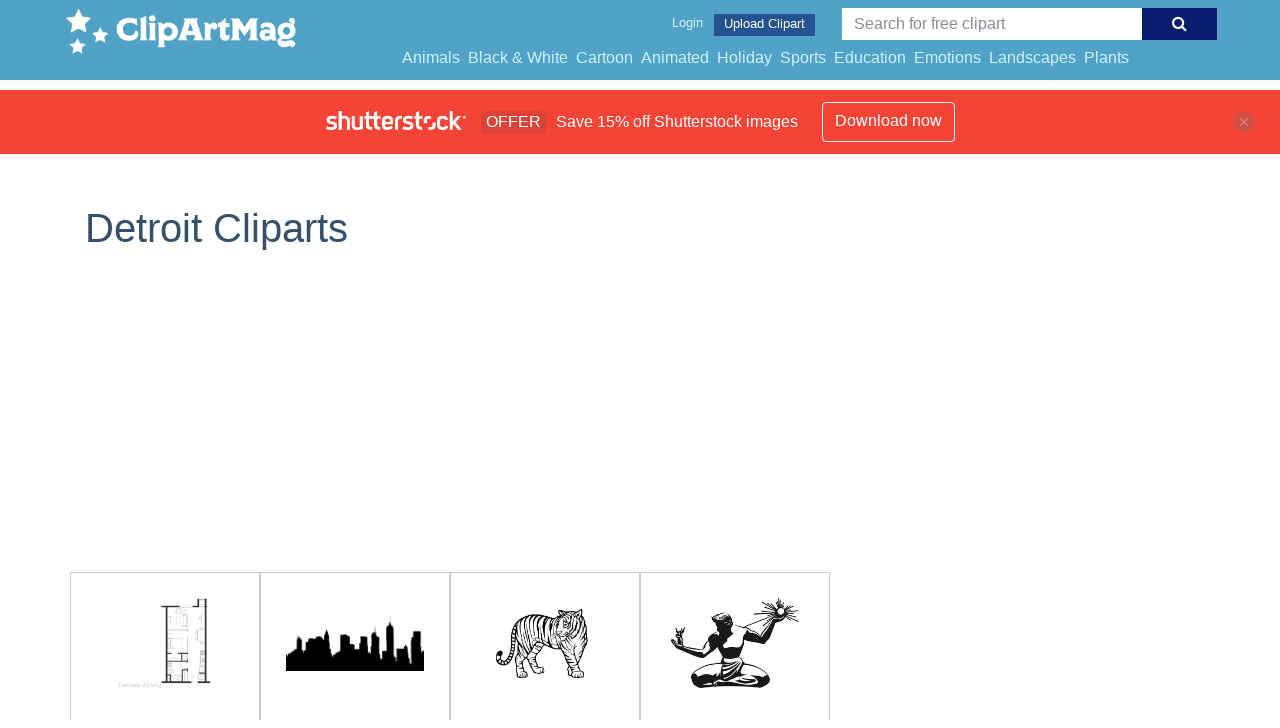

--- FILE ---
content_type: text/html; charset=utf-8
request_url: https://www.google.com/recaptcha/api2/aframe
body_size: 268
content:
<!DOCTYPE HTML><html><head><meta http-equiv="content-type" content="text/html; charset=UTF-8"></head><body><script nonce="IJSjq2MSjGxuTlNeRpkLrA">/** Anti-fraud and anti-abuse applications only. See google.com/recaptcha */ try{var clients={'sodar':'https://pagead2.googlesyndication.com/pagead/sodar?'};window.addEventListener("message",function(a){try{if(a.source===window.parent){var b=JSON.parse(a.data);var c=clients[b['id']];if(c){var d=document.createElement('img');d.src=c+b['params']+'&rc='+(localStorage.getItem("rc::a")?sessionStorage.getItem("rc::b"):"");window.document.body.appendChild(d);sessionStorage.setItem("rc::e",parseInt(sessionStorage.getItem("rc::e")||0)+1);localStorage.setItem("rc::h",'1768955426674');}}}catch(b){}});window.parent.postMessage("_grecaptcha_ready", "*");}catch(b){}</script></body></html>